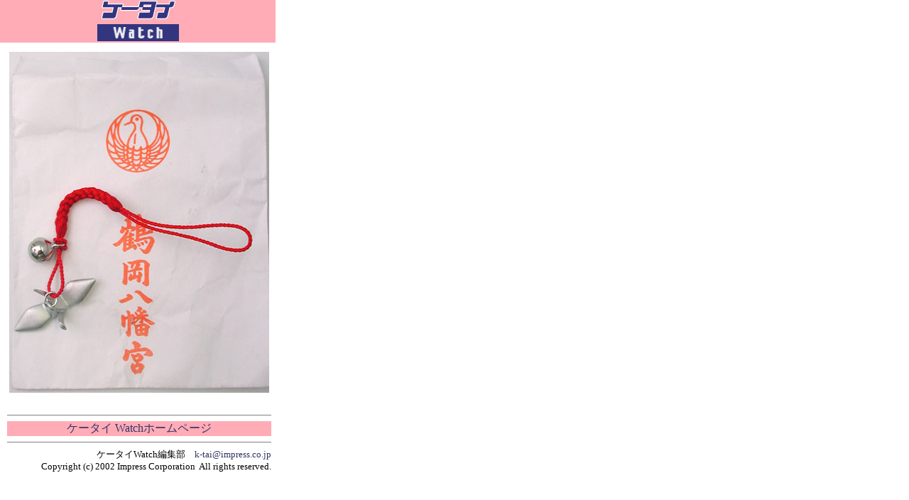

--- FILE ---
content_type: text/html; charset=utf-8
request_url: https://k-tai.watch.impress.co.jp/cda/parts/image_for_link/37680-11939-1-1.html
body_size: 911
content:
<HTML>
<HEAD>

<meta http-equiv="Content-Type" content="text/html; charset=UTF-8" />
<META name="keywords" content="">


<STYLE type="text/css">
<!--
A {TEXT-DECORATION: none}
A:hover {COLOR: #cc3300; TEXT-DECORATION: underline}
//-->
</STYLE>

<TITLE>拡大画像</TITLE>
</HEAD>
<BODY alink="#cc3300" bgcolor="#ffffff" leftmargin="0" link="#333366" text="#000000" topmargin="0" vlink="#6e497f" marginheight="0" marginwidth="0">
<TABLE border="0" cellpadding="0" cellspacing="0">
<!-- top -->
	<TR>
		<!-- 媒体名GIF-->
<TD align="center" width="127" bgcolor="#ffacb7"><a href="/"><img src="
/cda/static/image/title_s.gif" width="127" height="60" alt="ケータイ Watch" border="0" /></a></TD>
<TD width="100%" bgcolor="#ffffff"><img src="
/cda/static/image/spacerh5.gif" /></TD>
                <!-- /媒体名GIF -->
		
	</TR>
	<!-- /top -->
	<!-- body -->
	<TR>
	<TD valign="top" colspan="2">
	<!-- main -->
	<TABLE border="0" cellpadding="10" cellspacing="0">
	<!-- 見出し -->
	<TR><TD>
	<TABLE border="0" cellpadding="0" cellspacing="0">
	<!-- /見出し -->
	<TR>
		<TD>
			<!-- 本文開始 -->
			<P>
			<TABLE border="0">
				<TR>
<TD align="left">
<IMG SRC=/cda/static/image/2002/12/03/tsuru1l.jpg WIDTH=366 HEIGHT=480 ALIGN=center ALT="" BORDER=0></TD>
				</TR>


			</TABLE>
			</P>
			<!-- /本文終了 -->
		</TD>
	</TR>	
	</TABLE>
	</TD></TR>	
<TR><TD>
<TABLE border="0" cellpadding="0" cellspacing="0" width="100%">
<TR>
    <TD><HR size="1" noshade></TD>
</TR>
<TR align="center">
    <TD bgcolor="#ffacb7"><A href="/">ケータイ Watchホームページ</A></TD>
</TR>
<TR align="center">
    <TD><HR size="1" noshade></TD>
</TR>
</TABLE>

<TABLE border="0" cellpadding="0" cellspacing="0" width="100%">
<!-- Copyright -->
<TR><TD align=right>
    <FONT size=2>ケータイWatch編集部　<A href="mailto:k-tai@impress.co.jp">k-tai@impress.co.jp</A><BR>
	Copyright (c) 2002 Impress Corporation&nbsp;&nbsp;All rights reserved.</FONT>
</TD></TR>
<!-- /Copyright -->
</TABLE>
</TD></TR>
	</TABLE>
	<!-- /main -->
	</TD></TR>
	<!-- /body -->
</TABLE>
</BODY>
</HTML>
